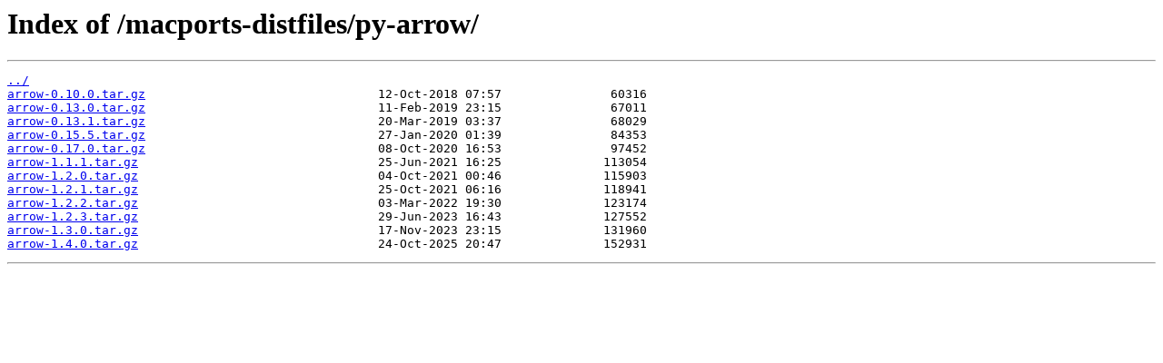

--- FILE ---
content_type: text/html
request_url: https://slackware.mirror.garr.it/macports-distfiles/py-arrow/
body_size: 374
content:
<html>
<head><title>Index of /macports-distfiles/py-arrow/</title></head>
<body>
<h1>Index of /macports-distfiles/py-arrow/</h1><hr><pre><a href="../">../</a>
<a href="arrow-0.10.0.tar.gz">arrow-0.10.0.tar.gz</a>                                12-Oct-2018 07:57               60316
<a href="arrow-0.13.0.tar.gz">arrow-0.13.0.tar.gz</a>                                11-Feb-2019 23:15               67011
<a href="arrow-0.13.1.tar.gz">arrow-0.13.1.tar.gz</a>                                20-Mar-2019 03:37               68029
<a href="arrow-0.15.5.tar.gz">arrow-0.15.5.tar.gz</a>                                27-Jan-2020 01:39               84353
<a href="arrow-0.17.0.tar.gz">arrow-0.17.0.tar.gz</a>                                08-Oct-2020 16:53               97452
<a href="arrow-1.1.1.tar.gz">arrow-1.1.1.tar.gz</a>                                 25-Jun-2021 16:25              113054
<a href="arrow-1.2.0.tar.gz">arrow-1.2.0.tar.gz</a>                                 04-Oct-2021 00:46              115903
<a href="arrow-1.2.1.tar.gz">arrow-1.2.1.tar.gz</a>                                 25-Oct-2021 06:16              118941
<a href="arrow-1.2.2.tar.gz">arrow-1.2.2.tar.gz</a>                                 03-Mar-2022 19:30              123174
<a href="arrow-1.2.3.tar.gz">arrow-1.2.3.tar.gz</a>                                 29-Jun-2023 16:43              127552
<a href="arrow-1.3.0.tar.gz">arrow-1.3.0.tar.gz</a>                                 17-Nov-2023 23:15              131960
<a href="arrow-1.4.0.tar.gz">arrow-1.4.0.tar.gz</a>                                 24-Oct-2025 20:47              152931
</pre><hr></body>
</html>
